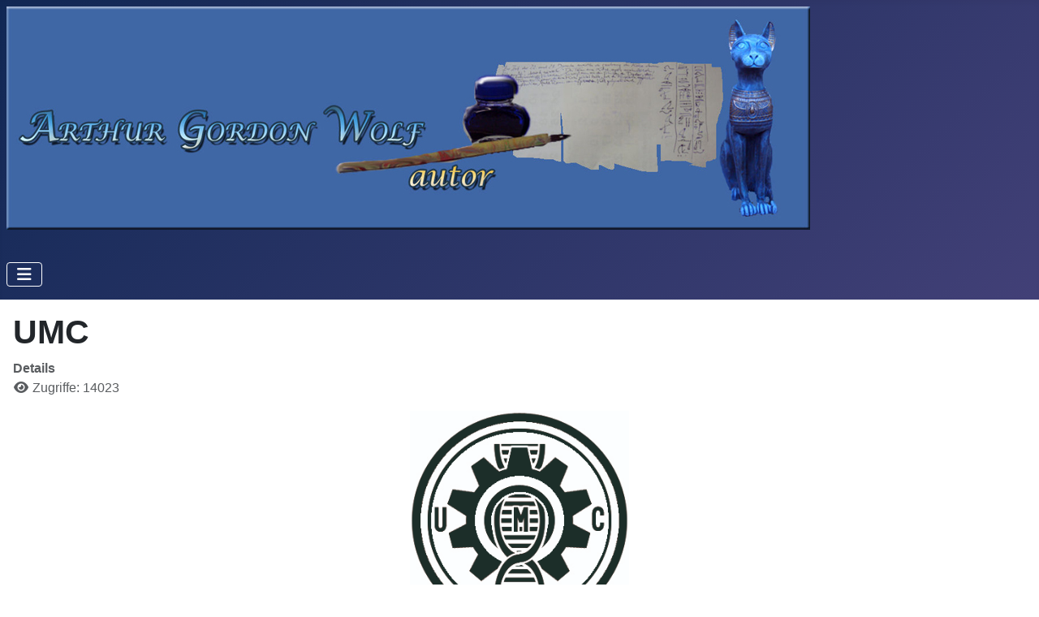

--- FILE ---
content_type: text/html; charset=utf-8
request_url: https://www.arthur-gordon-wolf.de/index.php/umc
body_size: 6375
content:
<!DOCTYPE html>
<html lang="de-de" dir="ltr">

<head>
    <meta charset="utf-8">
	<meta name="author" content="Super User">
	<meta name="viewport" content="width=device-width, initial-scale=1">
	<meta name="description" content="Dies ist die Homepage des Autors Arthur Gordon Wolf">
	<meta name="generator" content="Joomla! - Open Source Content Management - Version 5.3.0">
	<title>UMC</title>
	<link href="/media/system/images/joomla-favicon.svg" rel="icon" type="image/svg+xml">
	<link href="/media/system/images/favicon.ico" rel="alternate icon" type="image/vnd.microsoft.icon">
	<link href="/media/system/images/joomla-favicon-pinned.svg" rel="mask-icon" color="#000">

    <link href="/media/system/css/joomla-fontawesome.min.css?c5e32d" rel="lazy-stylesheet"><noscript><link href="/media/system/css/joomla-fontawesome.min.css?c5e32d" rel="stylesheet"></noscript>
	<link href="/media/templates/site/cassiopeia/css/template.min.css?c5e32d" rel="stylesheet">
	<link href="/media/templates/site/cassiopeia/css/global/colors_standard.min.css?c5e32d" rel="stylesheet">
	<link href="/media/templates/site/cassiopeia/css/vendor/joomla-custom-elements/joomla-alert.min.css?0.4.1" rel="stylesheet">
	<style>:root {
		--hue: 214;
		--template-bg-light: #f0f4fb;
		--template-text-dark: #495057;
		--template-text-light: #ffffff;
		--template-link-color: var(--link-color);
		--template-special-color: #001B4C;
		
	}</style>

    <script src="/media/vendor/metismenujs/js/metismenujs.min.js?1.4.0" defer></script>
	<script src="/media/vendor/jquery/js/jquery.min.js?3.7.1"></script>
	<script src="/media/plg_system_jsvisit/js/jsvisit_agent.min.js?c5e32d"></script>
	<script>jQuery(document).ready(function() { jsvisitCountVisitors(120,'/'); });</script>
	<script src="/media/templates/site/cassiopeia/js/mod_menu/menu-metismenu.min.js?c5e32d" defer></script>
	<script type="application/json" class="joomla-script-options new">{"joomla.jtext":{"ERROR":"Fehler","MESSAGE":"Nachricht","NOTICE":"Hinweis","WARNING":"Warnung","JCLOSE":"Schließen","JOK":"OK","JOPEN":"Öffnen"},"system.paths":{"root":"","rootFull":"https:\/\/www.arthur-gordon-wolf.de\/","base":"","baseFull":"https:\/\/www.arthur-gordon-wolf.de\/"},"csrf.token":"a4ca518ce17eb1ca74ecc7cb23c59da2","plg_system_schedulerunner":{"interval":300}}</script>
	<script src="/media/system/js/core.min.js?2cb912"></script>
	<script src="/media/templates/site/cassiopeia/js/template.min.js?c5e32d" type="module"></script>
	<script src="/media/vendor/bootstrap/js/collapse.min.js?5.3.3" type="module"></script>
	<script src="/media/system/js/messages.min.js?9a4811" type="module"></script>
	<script src="/media/plg_system_schedulerunner/js/run-schedule.min.js?229d3b" type="module"></script>
	<script type="application/ld+json">{"@context":"https://schema.org","@graph":[{"@type":"Organization","@id":"https://www.arthur-gordon-wolf.de/#/schema/Organization/base","name":"Arthur Gordon Wolf","url":"https://www.arthur-gordon-wolf.de/"},{"@type":"WebSite","@id":"https://www.arthur-gordon-wolf.de/#/schema/WebSite/base","url":"https://www.arthur-gordon-wolf.de/","name":"Arthur Gordon Wolf","publisher":{"@id":"https://www.arthur-gordon-wolf.de/#/schema/Organization/base"}},{"@type":"WebPage","@id":"https://www.arthur-gordon-wolf.de/#/schema/WebPage/base","url":"https://www.arthur-gordon-wolf.de/index.php/umc","name":"UMC","description":"Dies ist die Homepage des Autors Arthur Gordon Wolf","isPartOf":{"@id":"https://www.arthur-gordon-wolf.de/#/schema/WebSite/base"},"about":{"@id":"https://www.arthur-gordon-wolf.de/#/schema/Organization/base"},"inLanguage":"de-DE","breadcrumb":{"@id":"https://www.arthur-gordon-wolf.de/#/schema/BreadcrumbList/17"}},{"@type":"Article","@id":"http://www.arthur-gordon-wolf.de/#/schema/com_content/article/10","name":"UMC","headline":"UMC","inLanguage":"de-DE","interactionStatistic":{"@type":"InteractionCounter","userInteractionCount":14022},"isPartOf":{"@id":"http://www.arthur-gordon-wolf.de/#/schema/WebPage/base"}}]}</script>

</head>

<body class="site com_content wrapper-static view-article no-layout no-task itemid-113">
    <header class="header container-header full-width">

        
                    <div class="grid-child container-below-top">
                
<div id="mod-custom96" class="mod-custom custom">
    <p><img src="/images/header2-4-new.jpg" alt="" /></p></div>

            </div>
        
        
                    <div class="grid-child container-nav">
                                    
<nav class="navbar navbar-expand-lg" aria-label="Main Menu Blog">
    <button class="navbar-toggler navbar-toggler-right" type="button" data-bs-toggle="collapse" data-bs-target="#navbar88" aria-controls="navbar88" aria-expanded="false" aria-label="Navigation umschalten">
        <span class="icon-menu" aria-hidden="true"></span>
    </button>
    <div class="collapse navbar-collapse" id="navbar88">
        <ul class="mod-menu mod-menu_dropdown-metismenu metismenu mod-list  nav-pills">
<li class="metismenu-item item-160 level-1 default"><a href="/index.php" >Home1</a></li><li class="metismenu-item item-102 level-1 deeper parent"><a href="/index.php/about-me" >Über mich</a><button class="mm-collapsed mm-toggler mm-toggler-link" aria-haspopup="true" aria-expanded="false" aria-label="Über mich"></button><ul class="mm-collapse"><li class="metismenu-item item-121 level-2"><a href="/index.php/about-me/vita" >Vita</a></li><li class="metismenu-item item-120 level-2"><a href="/index.php/about-me/impressum" >Impressum</a></li></ul></li><li class="metismenu-item item-103 level-1"><a href="/index.php/novels" >Romane</a></li><li class="metismenu-item item-104 level-1"><a href="/index.php/stories" >Stories</a></li><li class="metismenu-item item-113 level-1 current active"><a href="/index.php/umc" aria-current="page">UMC</a></li><li class="metismenu-item item-114 level-1"><a href="/index.php/audio" >Audio</a></li><li class="metismenu-item item-115 level-1"><a href="/index.php/presse" >Presse</a></li><li class="metismenu-item item-116 level-1"><a href="/index.php/texte" >Texte</a></li><li class="metismenu-item item-118 level-1"><a href="/index.php/links" >Links</a></li><li class="metismenu-item item-117 level-1 deeper parent"><a href="/index.php/archiv" >Archiv</a><button class="mm-collapsed mm-toggler mm-toggler-link" aria-haspopup="true" aria-expanded="false" aria-label="Archiv"></button><ul class="mm-collapse"><li class="metismenu-item item-368 level-2"><a href="/index.php/archiv/2024" >2024</a></li><li class="metismenu-item item-366 level-2"><a href="/index.php/archiv/2023" >2023</a></li><li class="metismenu-item item-130 level-2"><a href="/index.php/archiv/2022" >2022</a></li><li class="metismenu-item item-207 level-2"><a href="/index.php/archiv/2021" >2021</a></li><li class="metismenu-item item-196 level-2"><a href="/index.php/archiv/2020" >2020</a></li><li class="metismenu-item item-167 level-2"><a href="/index.php/archiv/archiv" >2019</a></li><li class="metismenu-item item-166 level-2"><a href="/index.php/archiv/2018" >2018</a></li><li class="metismenu-item item-131 level-2"><a href="/index.php/archiv/2017" >2017</a></li><li class="metismenu-item item-129 level-2"><a href="/index.php/archiv/2015" >2015</a></li><li class="metismenu-item item-128 level-2"><a href="/index.php/archiv/2014" >2014</a></li><li class="metismenu-item item-127 level-2"><a href="/index.php/archiv/2013" >2013</a></li><li class="metismenu-item item-165 level-2"><a href="/index.php/archiv/2012" >2012</a></li><li class="metismenu-item item-126 level-2"><a href="/index.php/archiv/2011" >2011</a></li><li class="metismenu-item item-125 level-2"><a href="/index.php/archiv/2010" >2010</a></li><li class="metismenu-item item-123 level-2"><a href="/index.php/archiv/2009" >2009</a></li><li class="metismenu-item item-124 level-2"><a href="/index.php/archiv/2008" >2008</a></li><li class="metismenu-item item-367 level-2"><a href="/index.php/archiv/2016" >2016</a></li></ul></li></ul>
    </div>
</nav>

                                            </div>
            </header>

    <div class="site-grid">
        
        
        
        
        <div class="grid-child container-component">
            
            
            <div id="system-message-container" aria-live="polite"></div>

            <main>
                <div class="com-content-article item-page">
    <meta itemprop="inLanguage" content="de-DE">
    
    
        <div class="page-header">
        <h1>
            UMC        </h1>
                            </div>
        
        
            <dl class="article-info text-muted">

            <dt class="article-info-term">
                        Details                    </dt>

        
        
        
        
        
    
            
        
                    <dd class="hits">
    <span class="icon-eye icon-fw" aria-hidden="true"></span>
    <meta content="UserPageVisits:14023">
    Zugriffe: 14023</dd>
            </dl>
    
    
        
                                                <div class="com-content-article__body">
        <div>
<p><img style="display: block; margin-left: auto; margin-right: auto;" src="/images/umc-logo.jpg" alt="UMC LOGO 1" width="270" height="270"><span style="font-size: 14pt;"><span style="color: #0000ff;"><strong>WAS IST U.M.C.?</strong></span></span></p>
<p><span style="font-size: 14pt;"><span style="font-size: 12pt;"><strong>Ich würde die Erzählungen und Novellen als "mythologische Horror- SciFi" bezeichnen. Ein Paradoxon? Vielleicht, aber nur auf den ersten Blick.....</strong></span></span></p>
<p><span style="font-size: 14pt;"><span style="font-size: 12pt;"><strong>Wir befinden uns in einer nicht mehr allzu fernen Zukunft....</strong>      </span></span><span style="font-size: 14pt;"><span style="font-size: 12pt;"><strong><span style="color: #0000ff;">"U.M.C."</span></strong><strong>ist die Abkürzung für "United Merchandise Company". Die</strong><strong><span style="color: #0000ff;">"U.M.C."</span></strong><strong>ist ein global tätiger Multi, der sich neben vielen anderen Wirtschaftssektoren vor allem der Entwicklung von K.I. (Künstliche Intelligenz) sowie von Hard- und Software für virtuelle Realitäten verschrieben hat. Neben virtuellen Spielen bietet die U.M.C. humanoide Replikanten für jedwede Verwendung an. (Die Palette reicht dabei von Arbeitsrobotern bis hin zu Sex- Gespielen.)</strong></span></span></p>
<p><span style="font-size: 14pt;"><span style="font-size: 12pt;"><strong>Doch dann läuft etwas schief. Ganz langsam entwickelt sich bei den künstlichen Geschöpfen ein bedrohliches Eigenleben. Erst beginnen Sprachmodule verrückt zu spielen, dann häufen sich die Fehlfunktionen bei Replikanten. Es kommt zu ersten "Unfällen" mit Todesfolge. Die <span style="color: #0000ff;">"U.M.C"</span><span style="color: #404040;">,</span> die ihre marktbeherrschende Position gefährdet sieht, unternimmt natürlich alles, um diese Vorfälle zu vertuschen. Doch der heimliche Aufstand der Replikanten schreitet unaufhaltsam fort.</strong></span></span></p>
<p><span style="font-size: 14pt;"><span style="font-size: 12pt;"><strong> Und selbst die VR- Spiele sind alles andere als ungefährlich. Die Spieler können plötzlich nicht mehr zwischen virtueller und realer Wirklichkeit unterscheiden - beide Welten verschmelzen auf unheimliche Weise miteinander. Für manche Spieler bedeutet dies eine Reise ohne Wiederkehr - wenn sie Glück haben.....</strong></span></span></p>
<p><span style="font-size: 14pt;"><span style="font-size: 12pt;"><strong>Die VR- Spiele haben etwas geweckt, das besser für immer in Vergessenheit geblieben wäre. Eine äonenalte Macht. Ein Gottwesen. Und es versammelt die bio-genetischen und virtuellen Geschöpfe als seine Jüngerschar, um erneut die Macht über die Menschheit und damit über die Erde zu erringen....</strong></span></span></p>
<p><span style="font-size: 12pt;"> <strong><span style="color: #0000ff;">"U.M.C."</span> ist ein größeres Projekt, an dem ich jetzt schon seit über 20 Jahren arbeite (allerdings nicht kontinuierlich :-))). Bislang besteht die Storyline aus zehn lose miteinander verknüpften Erzählungen, drei Novellen und zwei Romanen. </strong></span></p>
<p><span style="font-size: 12pt;"><strong>Im Frühjahr 2013 ist eine erste Solo-Novelle bei VOODOO-PRESS erschienen - <span style="color: #0000ff;">"DIE WEISSEN MÄNNER"</span>, die zeitlich nahezu parallel mit der <span style="color: #0000ff;">"DUNWICH-PFORTE" </span>abläuft. Es dauerte leider bis 2020, bis dann endlich die Quasi-Fortsetzung in Romanlänge (<span style="color: #0000ff;">"MADENJÄGER") <span style="color: #000000;">als Printausgabe vorlag</span></span>. Die Erzählung erschien in zwei Bänden (<span style="color: #0000ff;">"MR. MUNCHKIN"</span>  + <span style="color: #0000ff;">"RED MEADOWS"</span>) in der Serie  "H. P. LOVECRAFTS SCHRIFTEN DES GRAUENS" im BLITZ-Verlag. <br>Nahezu zeitgleich erschien bei KOVD die Wiederveröffentlichung meiner <span style="color: #0000ff;">"WEISSEN MÄNNER"</span> als Hardcover-Privatdruck und wenig später in der Reihe 'Appetizer' die Novelle <span style="color: #0000ff;">"BLU IZE"</span>. 2021 erschien bei KOVD  als limitierte Sonderausgabe die Novelle <span style="color: #0000ff;">"TIEFTRAUMREISEN"</span>.<br></strong></span></p>
<p><span style="font-size: 12pt;"><strong>Im Herbst 2023 erschien die bislang längste UMC-Erzählung, die Trilogie <span style="color: #0000ff;">"GRENZEN AUS NEBEL UND TAU"  <br></span></strong><strong>Band 1: Drachenkämpfer (hier findet sich auch die Novelle "Die <span style="color: #0000ff;">"Dunwich- Pforte"</span> )<br></strong><strong>Band 2: Der Weg nach Kell´s Broom<br>Band 3: Mauerstürmer<br></strong><strong>Die Handlung setzt gegen Ende der "Zwischenzeit" ein und endet direkt nach den Vorfällen der "Dunwich- Pforte" - gegen Ende der "Zeit der Ankündigung" und irgendwie verknüpfen sich die doch sehr unterschiedlichen Handlungsstränge miteinander. </strong></span></p>
<p><span style="font-size: 12pt;"><strong>Weitere Werke sind in Vorbereitung. :-))</strong></span></p>
<p><span style="font-size: 12pt;"><strong>Es bleibt also spannend.</strong></span></p>
<p> </p>
<p><span style="font-size: 12pt;"><strong>Bislang sind erschienen:</strong></span></p>
<p align="left"><span style="font-size: 12pt;"><strong>01.) "LIEBE MICH!" (meine erste Veröffentlichung überhaupt!) in: </strong></span></p>
<p align="left"><span style="font-size: 12pt;"><strong>        </strong></span><span style="font-size: 12pt;"><strong>  "DER MANN" - 1987 (siehe auch </strong><a href="http://www.arthur-gordon-wolf.de/index.php/stories">STORIES</a><strong>)</strong></span></p>
<p align="left"><span style="font-size: 12pt;"><strong>02.) "GESPRÄCH UNTER FREUNDEN" - in: "c't - 1991 (s.</strong><a href="http://www.arthur-gordon-wolf.de/index.php/stories"><span style="color: #0000ff;">STORIES</span></a><strong>)</strong></span></p>
<p align="left"><span style="font-size: 12pt;"><strong>03.) "KRONZEUGENREGELUNG" - in: </strong></span></p>
<p align="left"><span style="font-size: 12pt;"><strong>        "phantastisch!" -2002  - </strong></span><span style="font-size: 12pt;"><strong>(s.</strong><a href="http://www.arthur-gordon-wolf.de/index.php/stories"><span style="color: #0000ff;">STORIES</span></a><strong>)</strong></span></p>
<p align="left"><span style="font-size: 12pt;"><strong>04.) "DIE NEONGRÜNE KATZE" - </strong></span></p>
<p align="left"><span style="font-size: 12pt;"><strong>      in: "FENSTER DER SEELE" -</strong></span><span style="font-size: 12pt;"><strong> LERATO VERLAG - 2007 (s.</strong><a href="http://www.arthur-gordon-wolf.de/index.php/stories">Stories</a><strong>)</strong></span></p>
<p align="left"><span style="font-size: 12pt;"><strong>05.) "DAS FEST DER GRAUEN MONDIN" - in: </strong></span></p>
<p align="left"><span style="font-size: 12pt;"><strong>      "DARK LADIES II" - FABYLON VERLAG - 2009 (s.</strong><a href="http://www.arthur-gordon-wolf.de/index.php/stories"><span style="color: #0000ff;">Stories</span></a><strong>)</strong></span></p>
<p align="left"><span style="font-size: 12pt;"><strong>06.) "SCHWARZ - WEISSE TODE" in: </strong></span></p>
<p align="left"><span style="font-size: 12pt;"><strong>      "ROSE NOIRE" - VOODOO</strong></span><span style="font-size: 12pt;"><strong> PRESS - 2009 (s.</strong><a href="http://www.arthur-gordon-wolf.de/index.php/stories"><span style="color: #0000ff;">Stories</span></a><strong>)</strong></span></p>
<p align="left"><span style="font-size: 12pt;"><strong>07.) "DIE DUNWICH- PFORTE" in: </strong></span></p>
<p align="left"><span style="font-size: 12pt;"><strong>        "DUNWICH - E</strong></span><span style="font-size: 12pt;"><strong>IN REISEFÜHRER" - </strong></span><span style="font-size: 12pt;"><strong>BASILISK VERLAG - 2010 (s.</strong><a href="http://www.arthur-gordon-wolf.de/index.php/stories"><span style="color: #0000ff;">Stories</span></a><strong>)</strong></span></p>
<p align="left"><strong><span style="font-size: 12pt;">08.) "THANNAG - SHI" in: </span></strong></p>
<p align="left"><strong><span style="font-size: 12pt;">      "AVATARE, ROBOTER &amp; ANDERE STE</span></strong><strong><span style="font-size: 12pt;">LLVERTRETER" - WENDEPUNKT </span></strong></p>
<p align="left"><strong><span style="font-size: 12pt;">      VERLAG - 2010 (s. <a href="http://www.arthur-gordon-wolf.de/index.php/stories">Stories</a>)</span></strong></p>
<p align="left"><strong><span style="font-size: 12pt;">09.) "DIE WEISSEN MÄNNER" - VOODOO PRESS - 2013  - (s. <a href="http://www.arthur-gordon-wolf.de/index.php/novels"><span style="color: #0000ff;">Romane</span></a>)</span></strong></p>
<p align="left"><span style="font-size: 12pt;"><strong>10.) "SAHNESPERLINGE" in: </strong></span></p>
<p align="left"><span style="font-size: 12pt;"><strong>        "MÄNGELEXEMPLARE-DYSTOPIA -</strong></span><span style="font-size: 12pt;"><strong> Amrûn Verlag - 2014 (s. <a href="http://www.arthur-gordon-wolf.de/index.php/stories">Stories</a>)</strong></span></p>
<p align="left"><span style="font-size: 12pt;"><strong>11.) "TIEFTRAUMREISEN" in:</strong></span></p>
<p align="left"><span style="font-size: 12pt;"><strong>         "ULTHAR - EIN REISEFÜHRER" - Basilisk Verlag - 2015 <a href="http://www.arthur-gordon-wolf.de/Index/index.php/stories">(s. </a><a href="http://www.arthur-gordon-wolf.de/index.php/stories"><span style="color: #0000ff;">Stories</span></a></strong></span><strong>) <br></strong></p>
<p><span style="font-size: 12pt;"><strong>12.) "Flashbacks" in:</strong></span></p>
<p><span style="font-size: 12pt;">        <strong>"MÄNGELEXEMPLARE 4 - HEIMGESUCHT" -</strong> <strong>Amrûn Verlag - 2016 </strong></span></p>
<p><span style="font-size: 12pt;"><strong>        (s. <a href="http://www.arthur-gordon-wolf.de/index.php/stories">Stories</a>)</strong></span></p>
<p><span style="font-size: 12pt;"><strong>13.) "MR. MUNCHKIN" - Madenjäger Teil 1 - Blitz Verlag - 2020 (s. <a href="http://www.arthur-gordon-wolf.de/index.php/novels"><span style="color: #0000ff;">Romane</span></a>)<br></strong></span></p>
<p><span style="font-size: 12pt;"><strong>14.) "RED MEADOWS" - Madenjäger Teil 2 - Blitz Verlag 2020 (s. <a href="http://www.arthur-gordon-wolf.de/index.php/novels"><span style="color: #0000ff;">Romane</span></a>)<br></strong></span></p>
<p><span style="font-size: 12pt;"><strong>15.) "DIE WEISSEN MÄNNER" - Wiederveröffentlichung als Hardcover - KOVD Verlag 2020<br>        (s. <a href="http://www.arthur-gordon-wolf.de/index.php/novels"><span style="color: #0000ff;">Romane</span></a>)<br></strong></span></p>
<p><span style="font-size: 12pt;"><strong>16.) "BLU IZE" - KOVD Verlag 2020 (s. <a href="http://www.arthur-gordon-wolf.de/index.php/novels"><span style="color: #0000ff;">Romane</span></a>)</strong></span></p>
<p><span style="font-size: 12pt;"><strong>17.) "TIEFTRAUMREISEN" - Solo-Wiederveröffentlichung als handgebundenes Hardcover<br>        - KOVD Verlag, November 2021 (s. <a href="http://www.arthur-gordon-wolf.de/index.php/novels"><span style="color: #0000ff;">Romane</span></a>)</strong></span></p>
<p><span style="font-size: 12pt;"><strong>18.) "GRENZEN AUS NEBEL UND TAU" - BD. 1 - DRACHENKÄMPFER" - NECTU Verlag 2023 (s. <a href="http://www.arthur-gordon-wolf.de/index.php/novels"><span style="color: #0000ff;">Romane</span></a>)<br>     <br>19.) "GRENZEN AUS NEBEL UND TAU" - BD. 2 - DER WEG NACH KELL`S BROOM - NECTU Verlag 2023 (s. <a href="http://www.arthur-gordon-wolf.de/index.php/novels"><span style="color: #0000ff;">Romane</span></a>)<br></strong></span></p>
<p><span style="font-size: 12pt;"><strong>20.) "GRENZEN AUS NEBEL UND TAU" - BD. 3 - MAUERSTÜRMER" - NECTU Verlag 2023 (s. <a href="http://www.arthur-gordon-wolf.de/index.php/novels"><span style="color: #0000ff;">Romane</span></a>)<br>21.) "DIE HEXE AUS APARTMENT 313" in: Dupien/Cernohuby: AM ENDE DER ZEIT - Amrun Verlag 2023 (s.<a href="http://www.arthur-gordon-wolf.de/index.php/stories"><span style="color: #0000ff;">Stories</span></a>)<br></strong></span></p>
<p align="center"><span style="font-size: 12pt;">***</span></p>
<p align="left"><span style="font-size: 12pt;"><strong>Da das Erscheinen einiger Romane, Novellen und Stories nicht mehr mit der inhaltlichen Chronologie der Geschehnisse überein stimmt, füge ich hier einmal eine grobe zeitliche Übersicht an, in der die Erzählungen gelesen werden sollten:</strong></span></p>
<p align="left"> </p>
<p align="center"><span style="font-size: 12pt;"><strong><span style="text-decoration: underline;"><span style="color: #f16522;">DER ANFANG:</span></span></strong></span></p>
<p align="center"><span style="font-size: 12pt;"><strong>1.) Gespräch unter Freunden</strong></span></p>
<p align="center"><span style="font-size: 12pt;"><strong>2.) Sahnesperlinge</strong></span></p>
<p align="center"><span style="font-size: 12pt;"><strong>3.) Liebe mich!</strong></span></p>
<p align="center"> </p>
<p align="center"><span style="font-size: 12pt;"><strong><span style="text-decoration: underline;"><span style="color: #f16522;">Die Zwischenzeit:</span></span></strong></span></p>
<p align="center"><span style="font-size: 12pt;"><strong>4.) Kronzeugenregelung</strong></span></p>
<p align="center"><span style="font-size: 12pt;"><strong>5.) Schwarz-Weiße Tode</strong></span></p>
<p align="center"><span style="font-size: 12pt;"><strong>6.) Die neongrüne Katze</strong></span></p>
<p align="center"> </p>
<p align="center"><span style="font-size: 12pt;"><strong><span style="text-decoration: underline;"><span style="color: #f16522;">Die Zeit der Ankündigung:</span></span></strong></span></p>
<p align="center"><span style="font-size: 12pt;"><strong>7.) Thannag-Shi</strong></span></p>
<p align="center"><span style="font-size: 12pt;"><strong>8.) Das Fest der Grauen Mondin</strong></span></p>
<p align="center"><span style="font-size: 12pt;"><strong>9.) Tieftraumreisen</strong></span></p>
<p style="text-align: center;"><span style="font-size: 12pt;"><strong>10.) Flashbacks</strong></span></p>
<p align="center"><span style="font-size: 12pt;"><strong>11.) Die Weissen Männer</strong></span></p>
<p align="center"><span style="font-size: 12pt;"><strong>12.) BLU IZE</strong></span></p>
<p align="center"><span style="font-size: 12pt;"><strong>13.) Die Dunwich-Pforte</strong></span></p>
<p align="center"><span style="font-size: 12pt;"><strong>14.) "Grenzen aus Nebel und Tau Bd. 1-3"</strong></span></p>
<p align="center"><span style="font-size: 12pt;"><strong>15.) Madenjäger ("Mr. Munchkin" + "Red Meadows")</strong></span></p>
<p align="center"> </p>
<p align="center"><span style="font-size: 12pt;"><strong><span style="color: #f16522;"><span style="text-decoration: underline;">Die Zeit der Offenbarung</span></span></strong></span></p>
<p align="center"><strong><span style="color: rgb(0, 0, 0);">16.) Die Hexe aus Apartment 313</span></strong></p>
<p align="center"> </p>
<p style="text-align: center;" align="left"><span style="font-size: 12pt;">                         ***</span></p>
<p><span style="font-size: 12pt;"><strong>      </strong></span><span style="font-size: 12pt;"><strong>Weitere Stories, Novellen und Romane sind in Planung.</strong></span></p>
<p> </p>
<p><span style="font-size: 12pt;">     <strong>I'll keep you posted!!!</strong></span></p>
</div>
<div id="OKAYFREEDOM_INJECTED" style="display: none;"></div>    </div>

        
                                        </div>

            </main>
            
        </div>

        
        
            </div>

    
    
    
</body>

</html>
